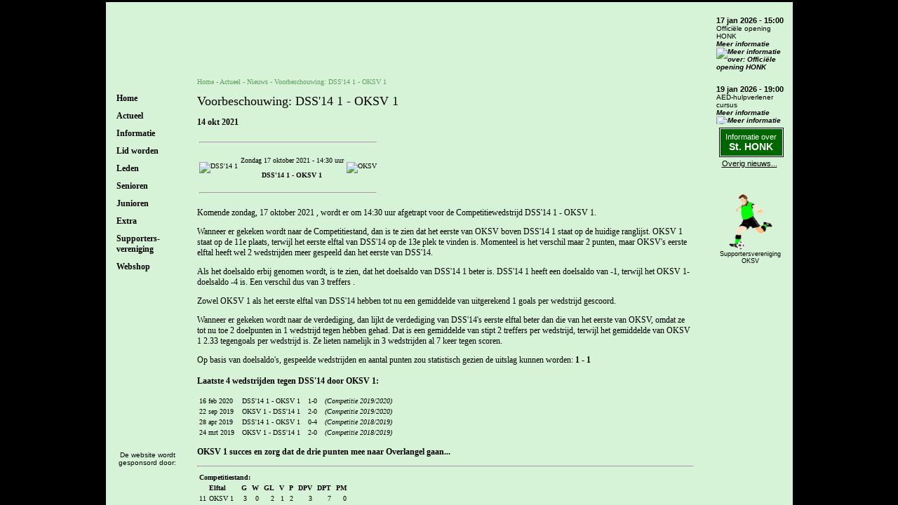

--- FILE ---
content_type: text/html
request_url: https://www.oksv.nl/cgi-bin/nieuws/nieuwsitem.pl?id=16140
body_size: 5148
content:
<!DOCTYPE html PUBLIC "-//W3C//DTD XHTML 1.0 Transitional//EN" "http://www.w3.org/TR/xhtml1/DTD/xhtml1-transitional.dtd">

<html xmlns="http://www.w3.org/1999/xhtml">
<head>
<title>OKSV - Voorbeschouwing: DSS'14 1 - OKSV 1 (14 okt 2021) - Nieuws</title>
<meta http-equiv="pragma" content="no-cache" />
<meta http-equiv="Content-Type" content="text/html; charset=ISO-8859-1" />
<meta http-equiv="language" content="NL" />
<meta http-equiv="content-language" content="nl-NL" />
<meta name="viewport" content="width=device-width,initial-scale=1.0" />
<link rel="canonical" href="https://www.oksv.nl/cgi-bin/nieuws/nieuwsitem.pl?id=16140" />
<meta name="Description" content="Zondag 17 oktober 2021 - 14:30 uur DSS'14 1 - OKSV 1 Komende zondag, 17 oktober 2021 , wordt er om 14:30 uur afgetrapt voor de Competitiewedstrijd DSS'14 1 - OKSV 1. Wanneer er gekeken wordt naar de Competitiestand, dan is te zien dat het eerste van OKSV boven DSS'14 1 staat op de huidige ranglijst. OKSV 1 staat op de 11e plaats, terwijl het eerste elftal van DSS'14 op de 13e plek te vinden is. Momenteel" />
<meta name="Keywords"    content="voetbal, oksv, v.v., overlangel, neerloon, keent, Chris, Kamps, tourspel, knvb, doelpaal, doelpunt, voetbalveld, gras, informatie, bestuur" />
<meta name="Author"      content="" />
<meta name="Robots"      content="INDEX, FOLLOW" />
<meta name="Rating"      content="General" />
<meta name="Revisit"     content="2" />
<link rel="shortcut icon" type="image/ico" href="/favicon.ico" />
<link rel="stylesheet" type="text/css" href="/css/2022_oksv.css?20251217-1" />
<script type="text/javascript" src="/js/jquery-1.4.2.min.js"></script>
<script type="text/javascript" src="/js/2022_oksv.js?20211222-1"></script>
<meta property="og:title" content="Voorbeschouwing: DSS'14 1 - OKSV 1 (14 okt 2021) - Nieuws" />
<meta property="og:type" content="website" />
<meta property="og:url" content="https://www.oksv.nl/cgi-bin/nieuws/nieuwsitem.pl?id=16140" />
<meta property="og:image" content="https://www.oksv.nl/images/fb_logo_dss14.jpg" />
<meta name="twitter:widgets:csp" content="on" />
<meta name="twitter:card" content="summary_large_image" />
<meta name="twitter:site" content="@vvOKSV" />
<meta name="twitter:creator" content="@vvOKSV" />
<meta name="twitter:title" content="Voorbeschouwing: DSS'14 1 - OKSV 1 (14 okt 2021) - Nieuws" />
<meta name="twitter:image" content="https://www.oksv.nl/images/fb_logo_dss14.jpg" />
<!-- Global site tag (gtag.js) - Google Analytics -->
<script async src="https://www.googletagmanager.com/gtag/js?id=G-X929TXKELW"></script>
<script>
  window.dataLayer = window.dataLayer || [];
  function gtag(){dataLayer.push(arguments);}
  gtag('js', new Date());
  gtag('config', 'G-X929TXKELW');
</script>
</head>
<body><div class="Hidden"><img src="/images/logo_oksv.gif" border="0" alt="Logo OKSV" /></div><div class="BlockPage">
<div class="BlockLeft">
<div class="BlockLogo"></div>
<div class="BlockTitle"><div>Menu</div></div>
<div class="BlockMenu"><div class="MenuHeader" id="MenuHeader100"><a href="https://www.oksv.nl/">Home</a></div><div class="MenuHeader HasSubItems" id="MenuHeader200">Actueel</div><div class="MenuSubItem MenuHeader200" id="MenuSubItem201"><a href="/cgi-bin/nieuws/nieuws.pl">Nieuws</a></div><div class="MenuSubItem MenuHeader200" id="MenuSubItem202"><a href="/cgi-bin/agenda/agenda.pl?soort=informatie">Agenda</a></div><div class="MenuSubItem MenuHeader200" id="MenuSubItem203"><a href="/cgi-bin/wedstrijden/overzicht.pl">Wedstrijden</a></div><div class="MenuSubItem MenuHeader200" id="MenuSubItem204"><a href="/cgi-bin/nieuwsbrief/nieuwsbrief.pl">Nieuwsbrieven</a></div><div class="MenuSubItem MenuHeader200" id="MenuSubItem205"><a href="/cgi-bin/nieuws/nieuws.pl?cat=oksvtog">Informatie over<br />St. HONK</a></div><div class="MenuSubItem MenuHeader200" id="MenuSubItem206"><a href="/zomermarkt/">Zomermarkt</a></div><div class="MenuSubItem HasSubItems MenuHeader200" id="MenuSubItem207"><a href="/75jaar/">75 Jaar</a></div><div class="MenuSubItem2 MenuSubItem207"><a href="/cgi-bin/75jarigjubileum/programma.pl">Programma</a></div><div class="MenuHeader HasSubItems" id="MenuHeader300">Informatie</div><div class="MenuSubItem MenuHeader300" id="MenuSubItem308"><a href="/cgi-bin/informatie/informatie.pl">Clubinfo</a></div><div class="MenuSubItem MenuHeader300" id="MenuSubItem309"><a href="/cgi-bin/informatie/historie.pl">Historie</a></div><div class="MenuSubItem MenuHeader300" id="MenuSubItem310"><a href="/cgi-bin/elftallen/bestuur.pl">Bestuur</a></div><div class="MenuSubItem MenuHeader300" id="MenuSubItem311"><a href="/cgi-bin/informatie/sportvelden.pl">Sportvelden</a></div><div class="MenuSubItem MenuHeader300" id="MenuSubItem312"><a href="/cgi-bin/informatie/sponsoren.pl">Sponsoren</a></div><div class="MenuSubItem MenuHeader300" id="MenuSubItem313"><a href="/cgi-bin/tegenstanderinformatie/overzicht.pl">Tegenstanders</a></div><div class="MenuSubItem MenuHeader300" id="MenuSubItem314"><a href="https://www.stichtinghonk.nl/" target="_blank">HONK</a></div><div class="MenuSubItem MenuHeader300" id="MenuSubItem315"><a href="/privacy/">Privacy<br />verklaring</a></div><div class="MenuHeader" id="MenuHeader400"><a href="/lidworden/">Lid worden</a></div><div class="MenuHeader HasSubItems" id="MenuHeader500">Leden</div><div class="MenuSubItem MenuHeader500" id="MenuSubItem516"><a href="/cgi-bin/elftallen/verjaardagen.pl">Verjaardagen</a></div><div class="MenuSubItem MenuHeader500" id="MenuSubItem517"><a href="/cgi-bin/informatie/activiteiten.pl">Activiteiten</a></div><div class="MenuSubItem MenuHeader500" id="MenuSubItem518"><a href="/cgi-bin/informatie/zomermarkt.pl">Zomermarkt</a></div><div class="MenuHeader HasSubItems" id="MenuHeader600">Senioren</div><div class="MenuSubItem HasSubItems MenuHeader600" id="MenuSubItem619"><a href="/cgi-bin/elftallen/elftal.pl?elftal=oksv1">OKSV 1</a></div><div class="MenuSubItem2 MenuSubItem619"><a href="/cgi-bin/elftallen/elftal.pl?elftal=oksv1">Elftal</a></div><div class="MenuSubItem2 MenuSubItem619"><a href="/cgi-bin/wedstrijden/overzicht.pl?elftal=oksv1">Wedstrijden</a></div><div class="MenuSubItem2 MenuSubItem619"><a href="/cgi-bin/opstellingen/opstellingen_tonen.pl?elftal=oksv1">Opstelling</a></div><div class="MenuSubItem2 MenuSubItem619"><a href="/cgi-bin/elftallen/competitie.pl?seizoen=20252026&amp;team=1">Competitie</a></div><div class="MenuSubItem2 MenuSubItem619"><a href="/cgi-bin/elftallen/competitie.pl?seizoen=20252026&amp;team=1&amp;beker=1">Beker</a></div><div class="MenuSubItem2 MenuSubItem619"><a href="/cgi-bin/topscoorders/overzicht.pl?seizoen=2526&amp;team=oksv1">Topscoorders</a></div><div class="MenuSubItem2 MenuSubItem619"><a href="/cgi-bin/nieuws/nieuws.pl?cat=oksv1">Nieuws</a></div><div class="MenuSubItem HasSubItems MenuHeader600" id="MenuSubItem620"><a href="/cgi-bin/elftallen/elftal.pl?elftal=oksv2">OKSV 2</a></div><div class="MenuSubItem2 MenuSubItem620"><a href="/cgi-bin/elftallen/elftal.pl?elftal=oksv2">Elftal</a></div><div class="MenuSubItem2 MenuSubItem620"><a href="/cgi-bin/wedstrijden/overzicht.pl?elftal=oksv2">Wedstrijden</a></div><div class="MenuSubItem2 MenuSubItem620"><a href="/cgi-bin/opstellingen/opstellingen_tonen.pl?elftal=oksv2">Opstelling</a></div><div class="MenuSubItem2 MenuSubItem620"><a href="/cgi-bin/elftallen/competitie.pl?seizoen=20252026&amp;team=2">Competitie</a></div><div class="MenuSubItem2 MenuSubItem620"><a href="/cgi-bin/elftallen/competitie.pl?seizoen=20252026&amp;team=2&amp;beker=1">Beker</a></div><div class="MenuSubItem2 MenuSubItem620"><a href="/cgi-bin/topscoorders/overzicht.pl?seizoen=2526&amp;team=oksv2">Topscoorders</a></div><div class="MenuSubItem2 MenuSubItem620"><a href="/cgi-bin/nieuws/nieuws.pl?cat=oksv2">Nieuws</a></div><div class="MenuSubItem HasSubItems MenuHeader600" id="MenuSubItem621"><a href="/cgi-bin/elftallen/elftal.pl?elftal=oksv3">OKSV 3</a></div><div class="MenuSubItem2 MenuSubItem621"><a href="/cgi-bin/elftallen/elftal.pl?elftal=oksv3">Elftal</a></div><div class="MenuSubItem2 MenuSubItem621"><a href="/cgi-bin/wedstrijden/overzicht.pl?elftal=oksv3">Wedstrijden</a></div><div class="MenuSubItem2 MenuSubItem621"><a href="/cgi-bin/opstellingen/opstellingen_tonen.pl?elftal=oksv3">Opstelling</a></div><div class="MenuSubItem2 MenuSubItem621"><a href="/cgi-bin/elftallen/competitie.pl?seizoen=20252026&amp;team=3">Competitie</a></div><div class="MenuSubItem2 MenuSubItem621"><a href="/cgi-bin/elftallen/competitie.pl?seizoen=20252026&amp;team=3&amp;beker=1">Beker</a></div><div class="MenuSubItem2 MenuSubItem621"><a href="/cgi-bin/topscoorders/overzicht.pl?seizoen=2526&amp;team=oksv3">Topscoorders</a></div><div class="MenuSubItem2 MenuSubItem621"><a href="/cgi-bin/nieuws/nieuws.pl?cat=oksv3">Nieuws</a></div><div class="MenuSubItem HasSubItems MenuHeader600" id="MenuSubItem622"><a href="/cgi-bin/elftallen/elftal.pl?elftal=oksvv1">OKSV V1</a></div><div class="MenuSubItem2 MenuSubItem622"><a href="/cgi-bin/elftallen/elftal.pl?elftal=oksvv1">Elftal</a></div><div class="MenuSubItem2 MenuSubItem622"><a href="/cgi-bin/wedstrijden/overzicht.pl?elftal=oksvv1">Wedstrijden</a></div><div class="MenuSubItem2 MenuSubItem622"><a href="/cgi-bin/opstellingen/opstellingen_tonen.pl?elftal=oksvv1">Opstelling</a></div><div class="MenuSubItem2 MenuSubItem622"><a href="/cgi-bin/elftallen/competitie.pl?seizoen=20252026&amp;team=V1">Competitie</a></div><div class="MenuSubItem2 MenuSubItem622"><a href="/cgi-bin/topscoorders/overzicht.pl?seizoen=2526&amp;team=oksvv1">Topscoorders</a></div><div class="MenuSubItem2 MenuSubItem622"><a href="/cgi-bin/nieuws/nieuws.pl?cat=oksvv1">Nieuws</a></div><div class="MenuSubItem2 MenuSubItem622"><a href="https://www.instagram.com/oksv_dames1/" target="_blank">Instagram</a></div><div class="MenuSubItem MenuHeader600" id="MenuSubItem623"><a href="/cgi-bin/elftallen/overige.pl">Overige</a></div><div class="MenuSubItem MenuHeader600" id="MenuSubItem624"><a href="/cgi-bin/topscoorders/overzicht.pl?seizoen=2526&amp;team=oksv_senioren">Topscoorders</a></div><div class="MenuSubItem MenuHeader600" id="MenuSubItem625"><a href="/cgi-bin/wedstrijden/overzicht.pl?elftal=senioren">Wedstrijden</a></div><div class="MenuHeader HasSubItems" id="MenuHeader700">Junioren</div><div class="MenuSubItem HasSubItems MenuHeader700" id="MenuSubItem726"><a href="/cgi-bin/elftallen/elftal.pl?elftal=oksvjo19-1">JO19-1</a></div><div class="MenuSubItem2 MenuSubItem726"><a href="/cgi-bin/elftallen/elftal.pl?elftal=oksvjo19-1">Elftal</a></div><div class="MenuSubItem2 MenuSubItem726"><a href="/cgi-bin/wedstrijden/overzicht.pl?elftal=oksvjo19-1">Wedstrijden</a></div><div class="MenuSubItem2 MenuSubItem726"><a href="/cgi-bin/elftallen/competitie.pl?seizoen=20252026&amp;team=JO19-1">Competitie</a></div><div class="MenuSubItem2 MenuSubItem726"><a href="/cgi-bin/nieuws/nieuws.pl?cat=oksvjo19-1">Nieuws</a></div><div class="MenuSubItem HasSubItems MenuHeader700" id="MenuSubItem727"><a href="/cgi-bin/elftallen/elftal.pl?elftal=oksvjo17-1">JO17-1</a></div><div class="MenuSubItem2 MenuSubItem727"><a href="/cgi-bin/elftallen/elftal.pl?elftal=oksvjo17-1">Elftal</a></div><div class="MenuSubItem2 MenuSubItem727"><a href="/cgi-bin/wedstrijden/overzicht.pl?elftal=oksvjo17-1">Wedstrijden</a></div><div class="MenuSubItem2 MenuSubItem727"><a href="/cgi-bin/elftallen/competitie.pl?seizoen=20252026&amp;team=JO17-1">Competitie</a></div><div class="MenuSubItem2 MenuSubItem727"><a href="/cgi-bin/nieuws/nieuws.pl?cat=oksvjo17-1">Nieuws</a></div><div class="MenuSubItem HasSubItems MenuHeader700" id="MenuSubItem728"><a href="/cgi-bin/elftallen/elftal.pl?elftal=oksvjo12-1">JO12-1</a></div><div class="MenuSubItem2 MenuSubItem728"><a href="/cgi-bin/elftallen/elftal.pl?elftal=oksvjo12-1">Elftal</a></div><div class="MenuSubItem2 MenuSubItem728"><a href="/cgi-bin/wedstrijden/overzicht.pl?elftal=oksvjo12-1">Wedstrijden</a></div><div class="MenuSubItem2 MenuSubItem728"><a href="/cgi-bin/elftallen/competitie.pl?seizoen=20252026&amp;team=JO12-1">Competitie</a></div><div class="MenuSubItem2 MenuSubItem728"><a href="/cgi-bin/nieuws/nieuws.pl?cat=oksvjo12-1">Nieuws</a></div><div class="MenuSubItem MenuHeader700" id="MenuSubItem729"><a href="/cgi-bin/wedstrijden/overzicht.pl?elftal=junioren">Wedstrijden</a></div><div class="MenuHeader HasSubItems" id="MenuHeader800">Extra</div><div class="MenuSubItem MenuHeader800" id="MenuSubItem830"><a href="/tourspel2025/">Tourspel 25</a></div><div class="MenuSubItem HasSubItems MenuHeader800" id="MenuSubItem831"><a href="/cgi-bin/links/overzicht.pl">Links</a></div><div class="MenuSubItem2 MenuSubItem831"><a href="/cgi-bin/links/overzicht.pl">Overzicht</a></div><div class="MenuSubItem2 MenuSubItem831"><a href="/cgi-bin/links/schrijven.pl">Aanmelden</a></div><div class="MenuSubItem MenuHeader800" id="MenuSubItem832"><a href="https://www.facebook.com/vvOKSV" target="_blank">Facebook</a></div><div class="MenuSubItem MenuHeader800" id="MenuSubItem833"><a href="https://twitter.com/vvOKSV" target="_blank">X (Twitter)</a></div><div class="MenuSubItem MenuHeader800" id="MenuSubItem834"><a href="https://www.youtube.com/user/vvoksv" target="_blank">YouTube</a></div><div class="MenuSubItem MenuHeader800" id="MenuSubItem835"><a href="https://www.instagram.com/vvOKSV/" target="_blank">Instagram</a></div><div class="MenuSubItem MenuHeader800" id="MenuSubItem836"><a href="https://whatsapp.com/channel/0029VaA3fqJId7nUZr8I4M0i" target="_blank">WhatsApp</a></div><div class="MenuHeader HasSubItems" id="MenuHeader900">Supporters-<br />vereniging</div><div class="MenuSubItem MenuHeader900" id="MenuSubItem937"><a href="/cgi-bin/supver/algemeen.pl">Algemeen</a></div><div class="MenuSubItem MenuHeader900" id="MenuSubItem938"><a href="/cgi-bin/elftallen/bestuur.pl?part=supver">Bestuur</a></div><div class="MenuSubItem MenuHeader900" id="MenuSubItem939"><a href="/cgi-bin/supver/ledenoverzicht.pl">Leden</a></div><div class="MenuSubItem MenuHeader900" id="MenuSubItem940"><a href="/cgi-bin/agenda/agenda.pl?soort=supver">Agenda</a></div><div class="MenuSubItem MenuHeader900" id="MenuSubItem941"><a href="/cgi-bin/supver/contributie.pl">Contributie</a></div><div class="MenuSubItem MenuHeader900" id="MenuSubItem942"><a href="/cgi-bin/supver/aanmelden.pl">Aanmelden</a></div><div class="MenuSubItem MenuHeader900" id="MenuSubItem943"><a href="/cgi-bin/supver/vragenaan.pl">Vragen aan...</a></div><div class="MenuSubItem MenuHeader900" id="MenuSubItem944"><a href="/cgi-bin/supver/hoeishettochmet.pl">Hoe is het met...</a></div><div class="MenuHeader" id="MenuHeader1000"><a href="https://oksv.clubwereld.nl/" target="_blank">Webshop</a></div></div><div class="BlockSponsor"><div class="Title">De website wordt gesponsord door:</div><div class="Marquee"><p>Gecertificeerd inspectiebureau - Begeleiding in kwaliteitszorg</p></div></div>
</div>
<div class="BlockCenter">
<div class="BlockHeader"><div class="BlockLogo"></div><div class="BlockSupVerOKSV"><a href="/cgi-bin/supver/algemeen.pl"><img src="/pagina/supver/img/logo_supver.gif" alt="Supportersvereniging OKSV" title="Supportersvereniging OKSV" /></a></div><div class="BlockTitle"></div></div>
<div class="BlockContent">
<div class="BlockBreadcrump"><div class="MenuPart"></div><a href="https://www.oksv.nl/">Home</a> - Actueel - <a href="/cgi-bin/nieuws/nieuws.pl" title="Nieuws">Nieuws</a> - <a href="/cgi-bin/nieuws/nieuwsitem.pl?id=16140" title="Voorbeschouwing: DSS'14 1 - OKSV 1">Voorbeschouwing: DSS'14 1 - OKSV 1</a></div>
<script type="application/ld+json">{"@context": "http://schema.org","@type": "BreadcrumbList","itemListElement": [{"@type":"ListItem","position":1,"item":{"@id":"https://www.oksv.nl/","name":"Home"}},{"@type":"ListItem","position":2,"item":{"@id":"/cgi-bin/nieuws/nieuws.pl","name":"Nieuws"}},{"@type":"ListItem","position":3,"item":{"@id":"/cgi-bin/nieuws/nieuwsitem.pl?id=16140","name":"Voorbeschouwing: DSS'14 1 - OKSV 1"}}]}</script>
<h1>Voorbeschouwing: DSS'14 1 - OKSV 1</h1><p><strong>14 okt 2021</strong></p><div><div><table style="border:0px;"><tr><td style="text-align:center" colspan="3"><hr style="color:green;" /></td></tr><tr><td style="text-align:left"><img src="https://www.oksv.nl/images/logo_dss14.png" border="0" alt="DSS'14 1" /></td><td style="text-align:center"><p>Zondag 17 oktober 2021 - 14:30 uur</p><p style="font-weight:bold;">DSS'14 1 - OKSV 1</p></td><td style="text-align:right"><img src="https://www.oksv.nl/images/logo_oksv_transparant.gif" border="0" alt="OKSV" /></td></tr><tr><td style="text-align:center" colspan="3"><hr style="color:green;" /></td></tr></table></div><p>Komende zondag, 17 oktober 2021 , wordt er om 14:30 uur afgetrapt voor de Competitiewedstrijd DSS'14 1 - OKSV 1.</p><p>Wanneer er gekeken wordt naar de Competitiestand, dan is te zien dat het eerste van OKSV boven DSS'14 1 staat op de huidige ranglijst. OKSV 1 staat op de 11e plaats, terwijl het eerste elftal van DSS'14 op de 13e plek te vinden is. Momenteel is het verschil maar 2 punten, maar OKSV's eerste elftal heeft wel 2 wedstrijden meer gespeeld dan het eerste van DSS'14. </p><p>Als het doelsaldo erbij genomen wordt, is te zien, dat het doelsaldo van DSS'14 1 beter is. DSS'14 1 heeft een doelsaldo van -1, terwijl het OKSV 1-doelsaldo -4 is. Een verschil dus van 3 treffers . </p><p>Zowel OKSV 1 als het eerste elftal van DSS'14 hebben tot nu een gemiddelde van uitgerekend 1 goals per wedstrijd gescoord. </p><p>Wanneer er gekeken wordt naar de verdediging, dan lijkt de verdediging van DSS'14's eerste elftal beter dan die van het eerste van OKSV, omdat ze tot nu toe 2 doelpunten in 1 wedstrijd tegen hebben gehad. Dat is een gemiddelde van stipt 2 treffers per wedstrijd, terwijl het gemiddelde van OKSV 1 2.33 tegengoals per wedstrijd is. Ze lieten namelijk in 3 wedstrijden al 7 keer tegen scoren. </p><p>Op basis van doelsaldo's, gespeelde wedstrijden en aantal punten zou statistisch gezien de uitslag kunnen worden: <strong>1 - 1</strong><br /><br /><strong>Laatste 4 wedstrijden tegen DSS'14 door OKSV 1:</strong><br /><table><tr><td>16 feb 2020</td><td>&nbsp;</td><td>DSS'14 1 - OKSV 1</td><td>&nbsp;</td><td>1-0</td><td>&nbsp;</td><td><span style="font-style:italic;">(Competitie 2019/2020)</span></td></tr><tr><td>22 sep 2019</td><td>&nbsp;</td><td>OKSV 1 - DSS'14 1</td><td>&nbsp;</td><td>2-0</td><td>&nbsp;</td><td><span style="font-style:italic;">(Competitie 2019/2020)</span></td></tr><tr><td>28 apr 2019</td><td>&nbsp;</td><td>DSS'14 1 - OKSV 1</td><td>&nbsp;</td><td>0-4</td><td>&nbsp;</td><td><span style="font-style:italic;">(Competitie 2018/2019)</span></td></tr><tr><td>24 mrt 2019</td><td>&nbsp;</td><td>OKSV 1 - DSS'14 1</td><td>&nbsp;</td><td>2-0</td><td>&nbsp;</td><td><span style="font-style:italic;">(Competitie 2018/2019)</span></td></tr></table><p style="font-weight:bold;">OKSV 1 succes en zorg dat de drie punten mee naar Overlangel gaan...</p><hr style="color:green;" /><table><tr style="vertical-align:top;"><td colspan="11" style="font-weight:bold;">Competitiestand:</td></tr><tr style="vertical-align:top;"><td>&nbsp;</td><td style="font-weight:bold;">Elftal</td><td style="font-weight:bold;text-align:right">&nbsp;G</td><td style="font-weight:bold;text-align:right">&nbsp;W</td><td style="font-weight:bold;text-align:right">&nbsp;GL</td><td style="font-weight:bold;text-align:right">&nbsp;V</td><td style="font-weight:bold;text-align:right">&nbsp;P</td><td style="font-weight:bold;text-align:right">&nbsp;DPV</td><td style="font-weight:bold;text-align:right">&nbsp;DPT</td><td style="font-weight:bold;text-align:right">&nbsp;PM</td><td>&nbsp;</td></tr><tr style="vertical-align:top;"><td style="text-align:right">11</td><td style="text-align:left">OKSV 1</td><td style="text-align:right">3</td><td style="text-align:right">0</td><td style="text-align:right">2</td><td style="text-align:right">1</td><td style="text-align:right">2</td><td style="text-align:right">3</td><td style="text-align:right">7</td><td style="text-align:right">0</td><td style="text-align:right">&nbsp;</td></tr><tr style="vertical-align:top;"><td style="text-align:right">13</td><td style="text-align:left">DSS'14 1</td><td style="text-align:right">1</td><td style="text-align:right">0</td><td style="text-align:right">0</td><td style="text-align:right">1</td><td style="text-align:right">0</td><td style="text-align:right">1</td><td style="text-align:right">2</td><td style="text-align:right">0</td></tr><tr style="vertical-align:top;"><td colspan="11">&nbsp;</td></tr><tr style="vertical-align:top;"><td colspan="11" style="font-weight:bold;">Huidige stand periode 1:</td></tr><tr style="vertical-align:top;"><td>&nbsp;</td><td style="font-weight:bold;">Elftal</td><td style="font-weight:bold;text-align:right">&nbsp;G</td><td style="font-weight:bold;text-align:right">&nbsp;W</td><td style="font-weight:bold;text-align:right">&nbsp;GL</td><td style="font-weight:bold;text-align:right">&nbsp;V</td><td style="font-weight:bold;text-align:right">&nbsp;P</td><td style="font-weight:bold;text-align:right">&nbsp;DPV</td><td style="font-weight:bold;text-align:right">&nbsp;DPT</td><td style="font-weight:bold;text-align:right">&nbsp;PM</td><td>&nbsp;</td></tr><tr><td style="text-align:right">11</td><td style="text-align:left">OKSV 1</td><td style="text-align:right">3</td><td style="text-align:right">0</td><td style="text-align:right">2</td><td style="text-align:right">1</td><td style="text-align:right">2</td><td style="text-align:right">3</td><td style="text-align:right">7</td><td style="text-align:right">0</td><td style="text-align:right">&nbsp;</td></tr><tr><td style="text-align:right">13</td><td style="text-align:left">DSS'14 1</td><td style="text-align:right">1</td><td style="text-align:right">0</td><td style="text-align:right">0</td><td style="text-align:right">1</td><td style="text-align:right">0</td><td style="text-align:right">1</td><td style="text-align:right">2</td><td style="text-align:right">0</td></tr></table><hr style="color:green;" /><table><tr style="vertical-align:top;"><td colspan="3" style="font-weight:bold;">Informatie DSS'14:</td></tr><tr style="vertical-align:top;"><td>Website</td><td>:</td><td><a href="http://www.dss14.nl/" target="_blank">http://www.dss14.nl/</a></td></tr><tr style="vertical-align:top;"><td>Tenue - Shirt</td><td>:</td><td>Groen/Rood/Zwart</td></tr><tr style="vertical-align:top;"><td>Tenue - Broek</td><td>:</td><td>Zwart</td></tr><tr style="vertical-align:top;"><td>Tenue - Kousen</td><td>:</td><td>Zwart/Wit</td></tr><tr style="vertical-align:top;"><td>Accommodatie naam</td><td>:</td><td>Sportpark DSS'14</td></tr><tr style="vertical-align:top;"><td>Accommodatie adres</td><td>:</td><td>Gerestraat 4 A</td></tr><tr style="vertical-align:top;"><td>Accommodatie postcode/plaats</td><td>:</td><td>4063 CR Heesselt</td></tr></table><p><a href="/cgi-bin/tegenstanderinformatie/informatie.pl?id=97&amp;naam=DSS'14">Klik hier voor meer informatie over DSS'14</a></p><hr style="color:green;" /><table CELLSPACING="0" CELLPADDING="0" border="0"><tr><td>&nbsp;<br /><strong>Competitiepuntenverloop:</strong><br /><strong><span style="font-style:italic;">(alle wedstrijden)</span></strong><br />&nbsp;<br /><table CELLSPACING="0" CELLPADDING="0" border="0" HEIGHT="150"><tr><td style="border-bottom:1px solid #D7F3D7;"><table CELLSPACING="0" CELLPADDING="0" border="0" WIDTH="18" HEIGHT="162"><tr><td HEIGHT="87" BGCOLOR="#D7F3D7"><img src="https://www.oksv.nl/images/spacer.gif" border="0" WIDTH="18" HEIGHT="87"></td></tr><tr><td style="border-right:1px solid #D7F3D7;" HEIGHT="75" BGCOLOR="#D7F3D7"><img src="https://www.oksv.nl/images/schuin.gif" border="0" WIDTH="18" HEIGHT="75"></td></tr></table></td><td style="border-bottom:1px solid #D7F3D7;"><table CELLSPACING="0" CELLPADDING="0" border="0" WIDTH="18" HEIGHT="162"><tr><td HEIGHT="12" WIDTH="18" BGCOLOR="#D7F3D7"><img src="https://www.oksv.nl/images/spacer.gif" border="0" WIDTH="18" HEIGHT="12"></td></tr><tr><td HEIGHT="75" BGCOLOR="#D7F3D7"><img src="https://www.oksv.nl/images/spacer.gif" border="0" WIDTH="18" HEIGHT="75"></td></tr><tr><td style="border-right:1px solid #D7F3D7;" BGCOLOR="#006600" HEIGHT="75"><img src="https://www.oksv.nl/images/spacer.gif" border="0" WIDTH="18" HEIGHT="75"></td></tr></table></td><td style="border-bottom:1px solid #D7F3D7;border-right:1px solid #D7F3D7;"><table CELLSPACING="0" CELLPADDING="0" border="0" WIDTH="18" HEIGHT="162"><tr><td HEIGHT="12" BGCOLOR="#D7F3D7"><img src="https://www.oksv.nl/images/spacer.gif" border="0" WIDTH="18" HEIGHT="12"></td></tr><tr><td style="border-right:1px solid #D7F3D7;" HEIGHT="75" BGCOLOR="#D7F3D7"><img src="https://www.oksv.nl/images/schuin.gif" border="0" WIDTH="18" HEIGHT="75"></td></tr><tr><td style="border-right:1px solid #D7F3D7;" HEIGHT="75" BGCOLOR="#006600"><img src="https://www.oksv.nl/images/spacer.gif" border="0" WIDTH="18" HEIGHT="75"></td></tr></table></td><td WIDTH="10" HEIGHT="162" BGCOLOR="#D7F3D7"><table CELLSPACING="0" CELLPADDING="0" border="0" WIDTH="10" HEIGHT="162"><tr><td HEIGHT="12" WIDTH="10" BGCOLOR="#D7F3D7" style="border-left:1px solid #000000;border-bottom:1px solid #000000;"><img src="https://www.oksv.nl/images/spacer.gif" border="0" WIDTH="10" HEIGHT="12"></td></tr><tr><td HEIGHT="150" style="border-left:1px solid #000000;"><img src="https://www.oksv.nl/images/spacer.gif" border="0" WIDTH="10" HEIGHT="150"></td></tr></table></td><td WIDTH="10" HEIGHT="162" BGCOLOR="#D7F3D7"><table CELLSPACING="0" CELLPADDING="0" border="0" WIDTH="10" HEIGHT="162"><tr><td HEIGHT="12" WIDTH="10" BGCOLOR="#D7F3D7" style="font-size:10px;vertical-align:bottom;text-align:right;">2</td></tr><tr><td HEIGHT="150" style="font-size:10px;vertical-align:bottom;text-align:right;">0</td></tr></table></td></tr><tr><td style="border-top:1px solid #000000;border-right:1px solid #000000;" BGCOLOR="#D7F3D7"><img src="https://www.oksv.nl/images/spacer.gif" border="0" WIDTH="10" HEIGHT="10"></td><td style="border-top:1px solid #000000;border-right:1px solid #000000;" BGCOLOR="#D7F3D7"><img src="https://www.oksv.nl/images/spacer.gif" border="0" WIDTH="10" HEIGHT="10"></td><td style="border-top:1px solid #000000;border-right:1px solid #000000;" BGCOLOR="#D7F3D7"><img src="https://www.oksv.nl/images/spacer.gif" border="0" WIDTH="10" HEIGHT="10"></td><td style="border-top:1px solid #000000;border-left:1px solid #000000;" BGCOLOR="#D7F3D7"><img src="https://www.oksv.nl/images/spacer.gif" border="0" WIDTH="10" HEIGHT="10"></td><td BGCOLOR="#D7F3D7"><img src="https://www.oksv.nl/images/spacer.gif" border="0" WIDTH="10" HEIGHT="10"></td></tr><tr><td style="font-size:10px;text-align:right;" BGCOLOR="#D7F3D7" TITLE="OKSV 1 - Maaskantse Boys 1 (2-2): 1 punt">1</td><td style="font-size:10px;text-align:right;" BGCOLOR="#D7F3D7" TITLE="Deso 1 - OKSV 1 (4-0): 0 punten">2</td><td style="font-size:10px;text-align:right;" BGCOLOR="#D7F3D7" TITLE="OKSV 1 - HRC'14 1 (1-1): 1 punt">3</td><td BGCOLOR="#D7F3D7"><img src="https://www.oksv.nl/images/spacer.gif" border="0" WIDTH="10" HEIGHT="10"></td><td BGCOLOR="#D7F3D7"><img src="https://www.oksv.nl/images/spacer.gif" border="0" WIDTH="10" HEIGHT="10"></td></tr></table>&nbsp;<br /></td><td>&nbsp;</td><td style="width:2px;" BGCOLOR="GREEN"><img src="https://www.oksv.nl/images/spacer.gif" border="0" WIDTH="1" HEIGHT="10"></td><td>&nbsp;</td><td>&nbsp;<br /><strong>Doelpuntenverloop voor:</strong><br /><strong><span style="font-style:italic;">(alle wedstrijden)</span></strong><br />&nbsp;<br /><table CELLSPACING="0" CELLPADDING="0" border="0" HEIGHT="150"><tr><td style="border-bottom:1px solid #D7F3D7;"><table CELLSPACING="0" CELLPADDING="0" border="0" WIDTH="18" HEIGHT="162"><tr><td HEIGHT="62" BGCOLOR="#D7F3D7"><img src="https://www.oksv.nl/images/spacer.gif" border="0" WIDTH="18" HEIGHT="62"></td></tr><tr><td style="border-right:1px solid #D7F3D7;" HEIGHT="100" BGCOLOR="#D7F3D7"><img src="https://www.oksv.nl/images/schuin.gif" border="0" WIDTH="18" HEIGHT="100"></td></tr></table></td><td style="border-bottom:1px solid #D7F3D7;"><table CELLSPACING="0" CELLPADDING="0" border="0" WIDTH="18" HEIGHT="162"><tr><td HEIGHT="12" WIDTH="18" BGCOLOR="#D7F3D7"><img src="https://www.oksv.nl/images/spacer.gif" border="0" WIDTH="18" HEIGHT="12"></td></tr><tr><td HEIGHT="50" BGCOLOR="#D7F3D7"><img src="https://www.oksv.nl/images/spacer.gif" border="0" WIDTH="18" HEIGHT="50"></td></tr><tr><td style="border-right:1px solid #D7F3D7;" BGCOLOR="#006600" HEIGHT="100"><img src="https://www.oksv.nl/images/spacer.gif" border="0" WIDTH="18" HEIGHT="100"></td></tr></table></td><td style="border-bottom:1px solid #D7F3D7;border-right:1px solid #D7F3D7;"><table CELLSPACING="0" CELLPADDING="0" border="0" WIDTH="18" HEIGHT="162"><tr><td HEIGHT="12" BGCOLOR="#D7F3D7"><img src="https://www.oksv.nl/images/spacer.gif" border="0" WIDTH="18" HEIGHT="12"></td></tr><tr><td style="border-right:1px solid #D7F3D7;" HEIGHT="50" BGCOLOR="#D7F3D7"><img src="https://www.oksv.nl/images/schuin.gif" border="0" WIDTH="18" HEIGHT="50"></td></tr><tr><td style="border-right:1px solid #D7F3D7;" HEIGHT="100" BGCOLOR="#006600"><img src="https://www.oksv.nl/images/spacer.gif" border="0" WIDTH="18" HEIGHT="100"></td></tr></table></td><td WIDTH="10" HEIGHT="162" BGCOLOR="#D7F3D7"><table CELLSPACING="0" CELLPADDING="0" border="0" WIDTH="10" HEIGHT="162"><tr><td HEIGHT="12" WIDTH="10" BGCOLOR="#D7F3D7" style="border-left:1px solid #000000;border-bottom:1px solid #000000;"><img src="https://www.oksv.nl/images/spacer.gif" border="0" WIDTH="10" HEIGHT="12"></td></tr><tr><td HEIGHT="150" style="border-left:1px solid #000000;"><img src="https://www.oksv.nl/images/spacer.gif" border="0" WIDTH="10" HEIGHT="150"></td></tr></table></td><td WIDTH="10" HEIGHT="162" BGCOLOR="#D7F3D7"><table CELLSPACING="0" CELLPADDING="0" border="0" WIDTH="10" HEIGHT="162"><tr><td HEIGHT="12" WIDTH="10" BGCOLOR="#D7F3D7" style="font-size:10px;vertical-align:bottom;text-align:right;">3</td></tr><tr><td HEIGHT="150" style="font-size:10px;vertical-align:bottom;text-align:right;">0</td></tr></table></td></tr><tr><td style="border-top:1px solid #000000;border-right:1px solid #000000;" BGCOLOR="#D7F3D7"><img src="https://www.oksv.nl/images/spacer.gif" border="0" WIDTH="10" HEIGHT="10"></td><td style="border-top:1px solid #000000;border-right:1px solid #000000;" BGCOLOR="#D7F3D7"><img src="https://www.oksv.nl/images/spacer.gif" border="0" WIDTH="10" HEIGHT="10"></td><td style="border-top:1px solid #000000;border-right:1px solid #000000;" BGCOLOR="#D7F3D7"><img src="https://www.oksv.nl/images/spacer.gif" border="0" WIDTH="10" HEIGHT="10"></td><td style="border-top:1px solid #000000;border-left:1px solid #000000;" BGCOLOR="#D7F3D7"><img src="https://www.oksv.nl/images/spacer.gif" border="0" WIDTH="10" HEIGHT="10"></td><td BGCOLOR="#D7F3D7"><img src="https://www.oksv.nl/images/spacer.gif" border="0" WIDTH="10" HEIGHT="10"></td></tr><tr><td style="font-size:10px;text-align:right;" BGCOLOR="#D7F3D7" TITLE="OKSV 1 - Maaskantse Boys 1 (2-2): 2 doelpunten voor">1</td><td style="font-size:10px;text-align:right;" BGCOLOR="#D7F3D7" TITLE="Deso 1 - OKSV 1 (4-0): 0 doelpunten voor">2</td><td style="font-size:10px;text-align:right;" BGCOLOR="#D7F3D7" TITLE="OKSV 1 - HRC'14 1 (1-1): 1 doelpunt voor">3</td><td BGCOLOR="#D7F3D7"><img src="https://www.oksv.nl/images/spacer.gif" border="0" WIDTH="10" HEIGHT="10"></td><td BGCOLOR="#D7F3D7"><img src="https://www.oksv.nl/images/spacer.gif" border="0" WIDTH="10" HEIGHT="10"></td></tr></table>&nbsp;<br /></td><td>&nbsp;</td><td style="width:2px;" BGCOLOR="GREEN"><img src="https://www.oksv.nl/images/spacer.gif" border="0" WIDTH="1" HEIGHT="10"></td><td>&nbsp;</td><td>&nbsp;<br /><strong>Doelpuntenverloop tegen:</strong><br /><strong><span style="font-style:italic;">(alle wedstrijden)</span></strong><br />&nbsp;<br /><table CELLSPACING="0" CELLPADDING="0" border="0" HEIGHT="150"><tr><td style="border-bottom:1px solid #D7F3D7;"><table CELLSPACING="0" CELLPADDING="0" border="0" WIDTH="18" HEIGHT="162"><tr><td HEIGHT="120" BGCOLOR="#D7F3D7"><img src="https://www.oksv.nl/images/spacer.gif" border="0" WIDTH="18" HEIGHT="120"></td></tr><tr><td style="border-right:1px solid #D7F3D7;" HEIGHT="42" BGCOLOR="#D7F3D7"><img src="https://www.oksv.nl/images/schuin.gif" border="0" WIDTH="18" HEIGHT="42"></td></tr></table></td><td style="border-bottom:1px solid #D7F3D7;"><table CELLSPACING="0" CELLPADDING="0" border="0" WIDTH="18" HEIGHT="162"><tr><td HEIGHT="34" BGCOLOR="#D7F3D7"><img src="https://www.oksv.nl/images/spacer.gif" border="0" WIDTH="18" HEIGHT="34"></td></tr><tr><td style="border-right:1px solid #D7F3D7;" HEIGHT="86" BGCOLOR="#D7F3D7"><img src="https://www.oksv.nl/images/schuin.gif" border="0" WIDTH="18" HEIGHT="86"></td></tr><tr><td style="border-right:1px solid #D7F3D7;" HEIGHT="42" BGCOLOR="#006600"><img src="https://www.oksv.nl/images/spacer.gif" border="0" WIDTH="18" HEIGHT="42"></td></tr></table></td><td style="border-bottom:1px solid #D7F3D7;border-right:1px solid #D7F3D7;"><table CELLSPACING="0" CELLPADDING="0" border="0" WIDTH="18" HEIGHT="162"><tr><td HEIGHT="12" BGCOLOR="#D7F3D7"><img src="https://www.oksv.nl/images/spacer.gif" border="0" WIDTH="18" HEIGHT="12"></td></tr><tr><td style="border-right:1px solid #D7F3D7;" HEIGHT="22" BGCOLOR="#D7F3D7"><img src="https://www.oksv.nl/images/schuin.gif" border="0" WIDTH="18" HEIGHT="22"></td></tr><tr><td style="border-right:1px solid #D7F3D7;" HEIGHT="128" BGCOLOR="#006600"><img src="https://www.oksv.nl/images/spacer.gif" border="0" WIDTH="18" HEIGHT="128"></td></tr></table></td><td WIDTH="10" HEIGHT="162" BGCOLOR="#D7F3D7"><table CELLSPACING="0" CELLPADDING="0" border="0" WIDTH="10" HEIGHT="162"><tr><td HEIGHT="12" WIDTH="10" BGCOLOR="#D7F3D7" style="border-left:1px solid #000000;border-bottom:1px solid #000000;"><img src="https://www.oksv.nl/images/spacer.gif" border="0" WIDTH="10" HEIGHT="12"></td></tr><tr><td HEIGHT="150" style="border-left:1px solid #000000;"><img src="https://www.oksv.nl/images/spacer.gif" border="0" WIDTH="10" HEIGHT="150"></td></tr></table></td><td WIDTH="10" HEIGHT="162" BGCOLOR="#D7F3D7"><table CELLSPACING="0" CELLPADDING="0" border="0" WIDTH="10" HEIGHT="162"><tr><td HEIGHT="12" WIDTH="10" BGCOLOR="#D7F3D7" style="font-size:10px;vertical-align:bottom;text-align:right;">7</td></tr><tr><td HEIGHT="150" style="font-size:10px;vertical-align:bottom;text-align:right;">0</td></tr></table></td></tr><tr><td style="border-top:1px solid #000000;border-right:1px solid #000000;" BGCOLOR="#D7F3D7"><img src="https://www.oksv.nl/images/spacer.gif" border="0" WIDTH="10" HEIGHT="10"></td><td style="border-top:1px solid #000000;border-right:1px solid #000000;" BGCOLOR="#D7F3D7"><img src="https://www.oksv.nl/images/spacer.gif" border="0" WIDTH="10" HEIGHT="10"></td><td style="border-top:1px solid #000000;border-right:1px solid #000000;" BGCOLOR="#D7F3D7"><img src="https://www.oksv.nl/images/spacer.gif" border="0" WIDTH="10" HEIGHT="10"></td><td style="border-top:1px solid #000000;border-left:1px solid #000000;" BGCOLOR="#D7F3D7"><img src="https://www.oksv.nl/images/spacer.gif" border="0" WIDTH="10" HEIGHT="10"></td><td BGCOLOR="#D7F3D7"><img src="https://www.oksv.nl/images/spacer.gif" border="0" WIDTH="10" HEIGHT="10"></td></tr><tr><td style="font-size:10px;text-align:right;" BGCOLOR="#D7F3D7" TITLE="OKSV 1 - Maaskantse Boys 1 (2-2): 2 doelpunten tegen">1</td><td style="font-size:10px;text-align:right;" BGCOLOR="#D7F3D7" TITLE="Deso 1 - OKSV 1 (4-0): 4 doelpunten tegen">2</td><td style="font-size:10px;text-align:right;" BGCOLOR="#D7F3D7" TITLE="OKSV 1 - HRC'14 1 (1-1): 1 doelpunt tegen">3</td><td BGCOLOR="#D7F3D7"><img src="https://www.oksv.nl/images/spacer.gif" border="0" WIDTH="10" HEIGHT="10"></td><td BGCOLOR="#D7F3D7"><img src="https://www.oksv.nl/images/spacer.gif" border="0" WIDTH="10" HEIGHT="10"></td></tr></table>&nbsp;<br /></td></tr></table> <div class="ClearBoth"></div></div><div class="BlockItemLine"><div class="ItemLeft"></div><div class="ItemMiddle"></div><div class="ItemRight"></div><div class="ClearBoth"></div></div><h3>Wedstrijd</h3><p><a href="/cgi-bin/wedstrijden/wedstrijd.pl?nummer=5295">Meer informatie over DSS'14 1 - OKSV 1...</a></p><p class="ClearBoth" style="text-align:center;">[ <a href="/cgi-bin/nieuws/nieuwsitem.pl?id=16139">Vorige</a> ] - [ <a href="/cgi-bin/nieuws/nieuws.pl">Overzicht</a> ] - [ <a href="/cgi-bin/nieuws/nieuwsitem.pl?id=16142">Volgende</a> ]</p><div class="BlockItemLine"><div class="ItemLeft"></div><div class="ItemMiddle"></div><div class="ItemRight"></div><div class="ClearBoth"></div></div><strong class="NewsItemDate">&nbsp;<br />Laatste OKSV 1 nieuws  : </strong><ul><li><strong class="NewsItemDate">6 januari 2026 : </strong><a href="/cgi-bin/nieuws/nieuwsitem.pl?id=18595" class="NewsItemTitle">Thuiswedstrijden vanaf nu bij HONK</a><br /> Onlangs hebben wij onze accommodatie 't Veldje verlaten en spelen ... <a href="/cgi-bin/nieuws/nieuwsitem.pl?id=18595"><img src="/images/btn_meer.gif" class="More" alt="Lees meer..." title="Lees meer..." /></a><br />&nbsp;<br /></li><li><strong class="NewsItemDate">4 januari 2026 : </strong><a href="/cgi-bin/nieuws/nieuwsitem.pl?id=18593" class="NewsItemTitle">Oefen: 5 februari oefent OKSV 1 thuis tegen Niftrik 1</a><br /> Donderdagavond 5 februari 2026 zal OKSV 1 een oefenwedstrijd thuis spelen tegen het eerste elftal van Niftrik.<a href="/cgi-bin/nieuws/nieuwsitem.pl?id=18593"><img src="/images/btn_meer.gif" class="More" alt="Lees meer..." title="Lees meer..." /></a><br />&nbsp;<br /></li></ul><p><a href="/cgi-bin/nieuws/nieuws.pl?cat=oksv1">Meer OKSV 1 nieuws...</a></p><div class="BlockCopyright">&copy; Copyright 2001-2026 - <a href="/privacy/" target="_blank">Privacyverklaring</a><br /><span>Gemaakt door: <a href="mailto:webmaster@oksv.nl">Chris Kamps</a></span></div></div>
<div class="BlockContentTop"></div>
<div class="BlockFooter"><div class="BlockSponsor">De website wordt<br />gesponsord door:</div></div>
</div>
<div class="BlockRight">
<div class="BlockAgenda"><div class="BlockAgendaItem"><span class="Date">17 jan 2026 - 15:00</span><br /><span class="Title">Officiële opening HONK<br /><a href="/cgi-bin/agenda/agenda.pl?soort=informatie&amp;action=bekijken&amp;nr=374" class="MoreInfo">Meer informatie</a> <a href="/cgi-bin/agenda/agenda.pl?soort=informatie&amp;action=bekijken&amp;nr=374"><img src="/images/btn_meer.gif" border="0" alt="Meer informatie over: Officiële opening HONK" /></a><br /></span></div><div class="BlockAgendaItem"><span class="Date">19 jan 2026 - 19:00</span><br /><span class="Title">AED-hulpverlener cursus<br /><a href="/cgi-bin/agenda/agenda.pl?soort=informatie&amp;action=bekijken&amp;nr=375" class="MoreInfo">Meer informatie</a> <a href="/cgi-bin/agenda/agenda.pl?soort=informatie&amp;action=bekijken&amp;nr=375"><img src="/images/btn_meer.gif" border="0" alt="Meer informatie over: AED-hulpverlener cursus" /></a><br /></span></div></div>
<div class="BlockNews"><div class="Button"><div><a href="/cgi-bin/nieuws/nieuws.pl?cat=oksvtog"><span class="Text1">Informatie over</span><br /><span class="Text2">St. HONK</span></a></div></div><div class="MoreInfo"><a href="/cgi-bin/nieuws/nieuws.pl">Overig nieuws...</a></div></div>
<div class="BlockRest">
<div class="BlockSupVerOKSV"><a href="/cgi-bin/supver/algemeen.pl"><img src="/pagina/supver/img/logo_supver.gif" alt="Supportersvereniging OKSV" title="Supportersvereniging OKSV" /></a><br /><a href="/cgi-bin/supver/algemeen.pl">Supportersvereniging<br />OKSV</a></div>
<div class="BlockSponsor"><div class="Title">De website wordt gesponsord door:</div><div class="Marquee"><p>Gecertificeerd inspectiebureau - Begeleiding in kwaliteitszorg</p></div></div>
</div>
<div class="BlockBottom"></div>
</div>
</div>
</body>
</html>